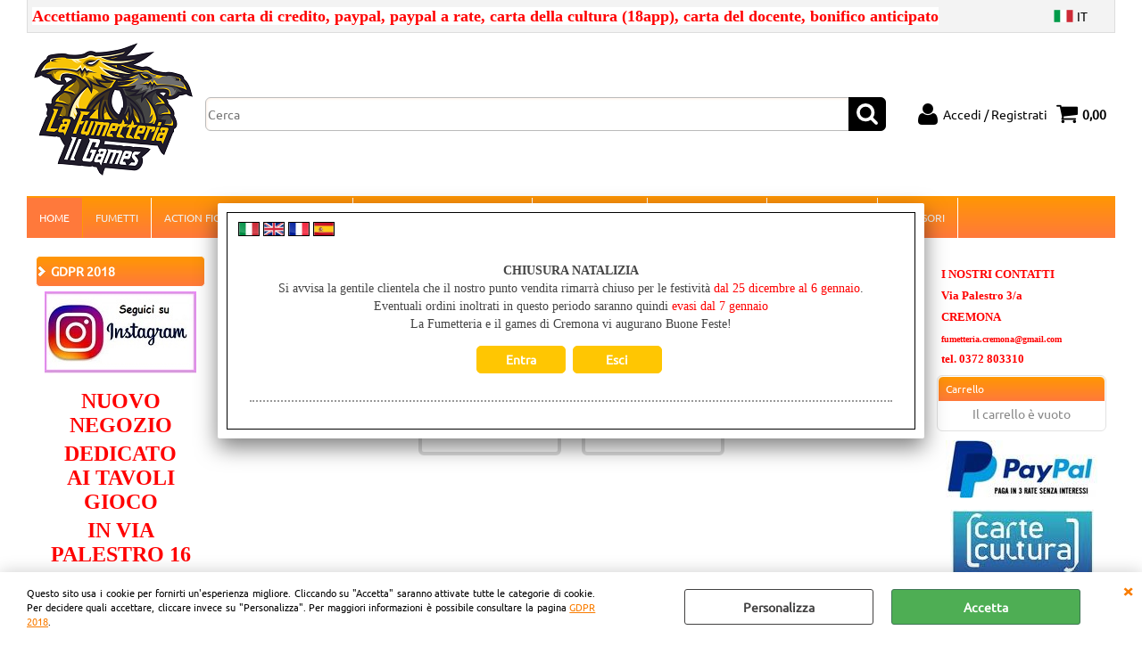

--- FILE ---
content_type: text/html; Charset=iso-8859-1
request_url: https://www.lafumetteriadicremona.it/dungeons-dragons-e-altri-giochi-di-ruolo.1.67.21.sp.uw
body_size: 62478
content:
<!DOCTYPE html>
<html lang="it">
<head>
<meta charset="iso-8859-1">
<meta http-equiv="content-type" content="text/html; charset=iso-8859-1">
<base href="https://www.lafumetteriadicremona.it/" />
<script type="text/javascript" id="rdy_K8jHApU9">
	//<![CDATA[
	
window.onerror = function(message, url, lineNumber,columnNumber,oError) {oError = oError||{};var aStack = (oError.stack||"").split("\n");var aConsole = [];aConsole.push(message);for(var sY=0;sY<aStack.length;sY++){if(aStack[sY]){aConsole.push(aStack[sY].replace(/@/g,"\t"));}}console.log("ERROR:");console.log(aConsole.join("\n"));console.log("------------------------------------");return true;};

	//]]>
</script>


<link  href="scripts/jquery.js" rel="preload" type="text/javascript" as="script" />
<link  href="scripts/readyprolibrary.min122.js?lang=it" rel="preload" type="text/javascript" as="script" />
<link  href="/readycontent/images/Pagina-1.png" rel="preload" as="image" />
<link  href="ReadySkins/wonder/profile_143_20251125214013.css" rel="preload" type="text/css" as="style" />
<title>lA FUMETTERIA DI CREMONA</title>
<meta http-equiv="imagetoolbar" content="no" />
<meta name="generator" content="Ready Pro Ecommerce" />
<meta name="content-language" content="it" />
<link rel="icon" type="image/x-icon" href="/favicon.ico" />
<meta content="width=device-width, minimum-scale=1.0, maximum-scale=5.0, initial-scale=1.0" name="viewport" />
<meta content="yes" name="apple-mobile-web-app-capable" />
<meta content="yes" name="mobile-web-app-capable" />
<link  href="https://www.lafumetteriadicremona.it/dungeons-dragons-e-altri-giochi-di-ruolo.1.67.21.sp.uw" rel="canonical" />
<meta property="og:title" content="lA FUMETTERIA DI CREMONA" />
<meta property="og:type" content="website" />
<meta property="og:url" content="https://www.lafumetteriadicremona.it/dungeons-dragons-e-altri-giochi-di-ruolo.1.67.21.sp.uw" />
<meta property="og:image" content="https://www.lafumetteriadicremona.it/ReadySkins/wonder/img/no_image_FB.png" />
<link  href="https://www.lafumetteriadicremona.it/ReadySkins/wonder/img/no_image_FB.png" rel="image_src" />
<!-- SKIN Predefinita (XL Arancione) -->
<link  href="ReadySkins/wonder/profile_143_20251125214013.css" rel="stylesheet" type="text/css" />
<!-- Custom CSS -->
<style type="text/css">
#colSx,#colDx,#colMid{display:table-cell;vertical-align:top;}#mainTable{display:table;}
</style>
<script type="text/javascript" id="rdy_fyk8d4LC">
//<![CDATA[
var template_var_bShowMobileVersion=false;
var template_var_skinFolder='ReadySkins/wonder/img/';
var template_var_ajaxCall_page='ajaxRequests.asp';
var template_var_upload_files_page='uploadFiles.asp';
var template_var_renew_session_page='';
var template_var_send_order_page='/?cmd=sendOrder';
var template_var_order_incomplete_btn_ko='Annulla';
var template_var_order_incomplete_btn_ok='Procedi con l\'acquisto';
var template_var_order_incomplete_message='<strong>ATTENZIONE!!</strong><br /><p>Siamo spiacenti ma attualmente non esiste alcun vettore disponibile per la tua zona di consegna.</p><ul><li>Potresti decidere di inviare comunque l\'ordine. Ti chiamera\' un nostro tecnico per aiutarti</li><li>Oppure potresti annullare l\'operazione e riprovare tra qualche giorno lasciando i tuoi articoli nel carrello.</li><li>Oppure potresti annullare l\'operazione ma solo per provare un\'altra destinazione</li></ul><br /><br /><strong>Come vuoi procedere?</strong>';
var readypro_data = {cookiesAccepted:0,cookiesMarketingAccepted:0,cookiesStatisticsAccepted:0,webSiteCharset:'iso-8859-1'};
//]]>
</script>
<script src="scripts/jquery.js" type="text/javascript" id="rdy_scriptsjqueryjs"></script>
<script src="scripts/readyprolibrary.min122.js?lang=it" type="text/javascript" id="rdy_scriptsreadyprolibrarymin122jslangit" defer="defer"></script>
<script src="scripts/select2/dist/js/i18n/it.js" type="text/javascript" id="rdy_scriptsselect2distjsi18nitjs" defer="defer"></script>
<script src="https://www.paypal.com/sdk/js?client-id=BAAR4ei4Z7Aa925GOhUmUYPv44YVtU0aHFnsy6notS3geL0sfbo49Ces2zIOvrqWpWXyO7cLkZBb2mfr90&currency=EUR&components=buttons,messages,funding-eligibility&locale=it_IT&enable-funding=paylater" type="text/javascript" id="[base64]" async="async" data-partner-attribution-id="Codice_Cart_ReadyProP4P"></script>

</head>
<body id="body_searchProd" class="body_lang_it searchProd webAreaID_67">
<div id="cookieAlert"><div class="text"><p>Questo sito usa i cookie per fornirti un'esperienza migliore. Cliccando su "Accetta" saranno attivate tutte le categorie di cookie. Per decidere quali accettare, cliccare invece su "Personalizza". Per maggiori informazioni è possibile consultare la pagina <a href="/GDPR2018">GDPR 2018</a>.</p></div><div class="btn"><a href="#" class="details" onclick="return showCookieDetails();">Personalizza</a><a href="#" class="ok" onclick="return acceptCookie(this,false);">Accetta</a></div><a href="#" class="close" onclick="return closeCookieBanner(this);">CHIUDI</a></div>
<div id="r_left_menu"><div class="r_left_menu_loader"></div><div class="r_left_menu_container"><div class="r_left_menu_container_scroll"><ul><li class="btn_left_close btn"><span>Chiudi</span></li></ul><ul class="r_left_menu_btn"><li class="btn_left_languages btn" id="btn_left_languages"><span class="current it" title="Italiano">IT</span></li></ul><div id="left_languages" class="r_left_menu_list"><div class="list"></div><script type="text/javascript" id="rdy_8hambDCP">
//<![CDATA[
$('#left_languages .list').append('<a href="dungeons-dragons-e-altri-giochi-di-ruolo.1.67.21.sp.uw?l=1" title="Italiano" class="lang it">Italiano</a><a href="dungeons-dragons-e-altri-giochi-di-ruolo.1.67.21.sp.uw?l=2" title="Inglese" class="lang en">Inglese</a><a href="dungeons-dragons-e-altri-giochi-di-ruolo.1.67.21.sp.uw?l=3" title="Francese" class="lang fr">Francese</a><a href="dungeons-dragons-e-altri-giochi-di-ruolo.1.67.21.sp.uw?l=4" title="Spagnolo" class="lang es">Spagnolo</a>')
//]]>
</script>
</div><div class="r_left_menu_areas"><ul>
<li id="r_webArea_67" class="current">
<a href="https://www.lafumetteriadicremona.it/" title="HOME" class="selectedButt" target="_self" data-text="HOME">HOME</a>
<div class="r_left_menu_categories"><ul><!--catTreeSTART5--><li class="li-folder"><a href="fumetti.1.67.5.sp.uw" id="r_folder_5" class="folder" data-id="5" data-params="cmd=searchProd&idA=67&idC=5" data-page="standard">FUMETTI</a></li><!--catTreeEND5--><!--catTreeSTART40--><li class="li-folder"><a href="action-figures-funko-merchandising.1.67.40.sp.uw" id="r_folder_40" class="folder withProducts" data-id="40" data-params="cmd=searchProd&idA=67&idC=40" data-page="standard">ACTION FIGURES - FUNKO - MERCHANDISING</a></li><!--catTreeEND40--><!--catTreeSTART43--><li class="li-folder"><a href="gdt.1.67.43.sp.uw" id="r_folder_43" class="folder" data-id="43" data-params="cmd=searchProd&idA=67&idC=43" data-page="standard">GDT</a></li><!--catTreeEND43--><!--catTreeSTART21--><li class="li-folder"><a href="dungeons-dragons-e-altri-giochi-di-ruolo.1.67.21.sp.uw" id="r_folder_21" class="folder" data-id="21" data-params="cmd=searchProd&idA=67&idC=21" data-page="standard">DUNGEONS DRAGONS E ALTRI GIOCHI DI RUOLO</a></li><!--catTreeEND21--><!--catTreeSTART23--><li class="li-folder"><a href="carte-e-accessori.1.67.23.sp.uw" id="r_folder_23" class="folder" data-id="23" data-params="cmd=searchProd&idA=67&idC=23" data-page="standard">CARTE E ACCESSORI</a></li><!--catTreeEND23--></ul></div>
</li><li id="r_webArea_62">
<a href="fumetti.1.62.uw" title="FUMETTI" target="_self" data-text="FUMETTI">FUMETTI</a>
<!-- INNERHTML_AREA_62 -->
</li><li id="r_webArea_63">
<a href="action-figures-merchandising.1.63.uw" title="ACTION FIGURES - MERCHANDISING" target="_self" data-text="ACTION FIGURES - MERCHANDISING">ACTION FIGURES - MERCHANDISING</a>
<!-- INNERHTML_AREA_63 -->
</li><li id="r_webArea_68">
<a href="giochi-carte-collezionabili.1.68.uw" title="GIOCHI CARTE COLLEZIONABILI" target="_self" data-text="GIOCHI CARTE COLLEZIONABILI">GIOCHI CARTE COLLEZIONABILI</a>
<!-- INNERHTML_AREA_68 -->
</li><li id="r_webArea_69">
<a href="warhammer-gw.1.69.uw" title="WARHAMMER GW" target="_self" data-text="WARHAMMER GW">WARHAMMER GW</a>
<!-- INNERHTML_AREA_69 -->
</li><li id="r_webArea_64">
<a href="giochi-da-tavolo.1.64.uw" title="GIOCHI DA TAVOLO" target="_self" data-text="GIOCHI DA TAVOLO">GIOCHI DA TAVOLO</a>
<!-- INNERHTML_AREA_64 -->
</li><li id="r_webArea_65">
<a href="giochi-di-ruolo.1.65.uw" title="GIOCHI DI RUOLO" target="_self" data-text="GIOCHI DI RUOLO">GIOCHI DI RUOLO</a>
<!-- INNERHTML_AREA_65 -->
</li><li id="r_webArea_66">
<a href="accessori.1.66.uw" title="ACCESSORI" target="_self" data-text="ACCESSORI">ACCESSORI</a>
<!-- INNERHTML_AREA_66 -->
</li>
</ul>
</div></div></div></div>
<div id="header_responsive"><div id="head"><div id="header_top_bar_wrapper"><ul class="header_top_bar"><li id="top_text"><div><p>
<font color="#ff0000"><font size="4"><font face="Comic Sans MS"><font size="4"
face="Comic Sans MS"><strong><font style="BACKGROUND-COLOR: #ffffff"
color="#ff0000" size="4" face="Comic Sans MS">Accettiamo
pagamenti con carta di credito, paypal,&#160;paypal&#160;a
rate, carta della cultura (18app), carta del docente,
bonifico
anticipato</font></strong></font></font></font></font></p>
</div></li><li id="top_languages" class="btn_lang butt"><span class="current it" title="Italiano">IT</span><div class="list"></div><script type="text/javascript" id="rdy_6nUVeywY">
//<![CDATA[
$('#top_languages .list').append('<a href="dungeons-dragons-e-altri-giochi-di-ruolo.1.67.21.sp.uw?l=1" title="Italiano" class="lang it">Italiano</a><a href="dungeons-dragons-e-altri-giochi-di-ruolo.1.67.21.sp.uw?l=2" title="Inglese" class="lang en">Inglese</a><a href="dungeons-dragons-e-altri-giochi-di-ruolo.1.67.21.sp.uw?l=3" title="Francese" class="lang fr">Francese</a><a href="dungeons-dragons-e-altri-giochi-di-ruolo.1.67.21.sp.uw?l=4" title="Spagnolo" class="lang es">Spagnolo</a>')
//]]>
</script>
</li></ul></div><div id="top_buttons_wrapper"><ul class="top_buttons"><li id="top_menu_button" class="btn_menu butt"><a href="#"><span>&nbsp;</span></a></li><li class="box_logo"><a href="https://www.lafumetteriadicremona.it/"><img src="/readycontent/images/Pagina-1.png" fetchpriority="high" id="logo" alt="La Fumetteria di Cremona" border="0" /></a></li><li class="box_search"><form action="/" id="top_search" class="headForm"><div class="box_text_search"><input type="text" placeholder="Cerca" class="txt_search" name="cmdString" autocomplete="off" value="" /><input type="submit" value="ok" class="btn_search responsive_butt" /></div><input type="button" value="ok" name="main_butt" class="btn_search main_butt" /><input type="hidden" name="cmd" value="searchProd" /><input type="hidden" name="bFormSearch" value="1" /></form></li><li id="top_login_button" class="btn_login butt"><a href="/?cmd=loginAndRegister" rel="nofollow"><span>Accedi / Registrati</span></a><div id="top_login" class="popup"><div class="loginAndRegister" id="loginAndRegisterTop"><div id="existentUserBoxTop" class="existent_user_box"><div class="boxTitle"><span>Sono già registrato</span></div><p>Per completare l'ordine inserisci il nome utente e la password e poi clicca sul pulsante "Accedi"</p><form action="dungeons-dragons-e-altri-giochi-di-ruolo.1.67.21.sp.uw" method="post"><fieldset><label><strong>E-mail:</strong><input type="text" name="uid" /></label><label><strong>Password:</strong><input type="password" name="pwd" onkeypress="showToggleViewPassword(this);" /></label></fieldset><input value="Accedi" type="submit" name="cmdOK" class="butt1" /><a href="#" title="Inserire l'indirizzo email con il quale e' stata effettuata la registrazione per reimpostare la password" onclick="return showMessageInLightBox('&lt;div id=&quot;resetPwdRequest&quot;&gt;&lt;div class=&quot;boxTitle&quot;&gt;Hai perso la password?&lt;/div&gt;Per avviare la procedura di reset della password inserisci l\'indirizzo email con il quale ti sei registrato.&lt;form id=&quot;resetPwdRequestForm&quot; action=&quot;/?cmd=resetPwdRequest&quot; method=&quot;post&quot; onsubmit=&quot;return checkResetPwdForm(this);&quot;&gt;&lt;label for=&quot;email&quot;&gt;E-mail&lt;/label&gt;&amp;nbsp;&lt;input type=&quot;text&quot; name=&quot;email&quot; /&gt;&amp;nbsp;&lt;input type=&quot;submit&quot; name=&quot;cmd_OK&quot; value=&quot;Vai&quot; class=&quot;butt1&quot; id=&quot;resetPwdRequestButt&quot; /&gt;&lt;/form&gt;&lt;/div&gt;');">Hai perso la password?</a></form></div><div id="newUserBoxTop" class="new_user_box"><div class="boxTitle"><span>Sono un nuovo cliente</span></div><p>Se non sei ancora registrato sul nostro sito clicca sul pulsante "Registrati"</p><form action="/?cmd=regForm" method="post"><input type="submit" name="cmdRegister" value="Registrati" class="butt1" /></form></div></div></div></li><li class="btn_cart butt" id="top_cart_button"><a href="/?cmd=showCart" rel="nofollow"><span>0,00</span></a></li></ul></div></div></div>
<div id="menu" class="megamenu"><ul>
<li id="webArea_67" class="current">
<a href="https://www.lafumetteriadicremona.it/" title="HOME" class="selectedButt" target="_self" data-text="HOME">HOME</a>
</li><li id="webArea_62">
<a href="fumetti.1.62.uw" title="FUMETTI" target="_self" data-text="FUMETTI">FUMETTI</a>
</li><li id="webArea_63">
<a href="action-figures-merchandising.1.63.uw" title="ACTION FIGURES - MERCHANDISING" target="_self" data-text="ACTION FIGURES - MERCHANDISING">ACTION FIGURES - MERCHANDISING</a>
</li><li id="webArea_68">
<a href="giochi-carte-collezionabili.1.68.uw" title="GIOCHI CARTE COLLEZIONABILI" target="_self" data-text="GIOCHI CARTE COLLEZIONABILI">GIOCHI CARTE COLLEZIONABILI</a>
</li><li id="webArea_69">
<a href="warhammer-gw.1.69.uw" title="WARHAMMER GW" target="_self" data-text="WARHAMMER GW">WARHAMMER GW</a>
</li><li id="webArea_64">
<a href="giochi-da-tavolo.1.64.uw" title="GIOCHI DA TAVOLO" target="_self" data-text="GIOCHI DA TAVOLO">GIOCHI DA TAVOLO</a>
</li><li id="webArea_65">
<a href="giochi-di-ruolo.1.65.uw" title="GIOCHI DI RUOLO" target="_self" data-text="GIOCHI DI RUOLO">GIOCHI DI RUOLO</a>
</li><li id="webArea_66">
<a href="accessori.1.66.uw" title="ACCESSORI" target="_self" data-text="ACCESSORI">ACCESSORI</a>
</li>
</ul>
</div>
<div id="mainTableContainer">
<div id="mainTable">
<div id="colSx"><a href="GDPR2018" target="_self" title="GDPR 2018" id="personal_btn_WP_9" class="personalButt"><span>GDPR 2018</span></a><div class="personalElement"><a href="https://www.instagram.com/fumetteria_games_cremona/?hl=it" target="_blank" title=""><img src="files/loan_Files/Foto/39109_150569_1.JPG" alt="" border="0" /></a></div><div class="personalElement"><p align="center"><strong><font color="#ff0000" size="5"
face="Comic Sans MS">NUOVO NEGOZIO</font></strong></p>
<p align="center"><strong><font color="#ff0000" size="5"
face="Comic Sans MS">DEDICATO AI&#160;TAVOLI
GIOCO</font></strong></p>
<p align="center"><strong><font color="#ff0000" size="5"
face="Comic Sans MS">IN VIA PALESTRO 16</font></strong></p>
<p align="center"><strong><font color="#ff0000" size="5"
face="Comic Sans MS">A CREMONA</font></strong></p>
</div></div>
<div id="colMid">
<noscript><div id="jsNotEnabledMessage"><img src="ReadySkins/wonder/img/alert_javascriptIsNotEnable.gif" border="0" alt="" /></div></noscript>
<div id="navBar"><div id="breadcrumbs"><strong>Ti trovi in</strong> <ul><li><a href="https://www.lafumetteriadicremona.it/" title="HOME"><span>HOME</span></a></li> <li><span>DUNGEONS DRAGONS E ALTRI GIOCHI DI RUOLO</span></li></ul></div></div><script type="application/ld+json">{"itemListElement":[{"@type":"ListItem","position":1,"item":{"@id":"https://www.lafumetteriadicremona.it/","name":"HOME"}},{"@type":"ListItem","position":2,"item":{"@id":"dungeons-dragons-e-altri-giochi-di-ruolo.1.67.21.sp.uw","name":"DUNGEONS DRAGONS E ALTRI GIOCHI DI RUOLO"}}],"@type":"BreadcrumbList","@context":"https://schema.org"}</script>
<h1 id="categoriesBoxes_Title" class="boxTitle">DUNGEONS DRAGONS E ALTRI GIOCHI DI RUOLO</h1><ul id="categoriesBoxes" class="noDesc">
<li class="li-item">
<a href="dungeons-dragons.1.67.232.sp.uw" title="DUNGEONS & DRAGONS" data-id="232" data-params="cmd=searchProd&idA=67&idC=232" data-page="standard">
<strong class="boxTitle"><span>DUNGEONS & DRAGONS</span></strong>
<img src="files/archivio2011_Files/Foto/5511.JPG" data-type="webpresize" alt="DUNGEONS &amp; DRAGONS" border="0" />
</a>
</li>
<li class="li-item">
<a href="altri-giochi-di-ruolo.1.67.27.sp.uw" title="ALTRI GIOCHI DI RUOLO" data-id="27" data-params="cmd=searchProd&idA=67&idC=27" data-page="standard">
<strong class="boxTitle"><span>ALTRI GIOCHI DI RUOLO</span></strong>
<img src="files/archivio2011_Files/Foto/74110.JPG" data-type="webpresize" alt="ALTRI GIOCHI DI RUOLO" border="0" />
</a>
</li>
</ul>
<div id="mainResultBox"></div>
</div>
<div id="colDx"><div class="personalElement"><p align="left"><font color="#ff0000" size="2"
face="Comic Sans MS"><strong>I NOSTRI CONTATTI</strong></font></p>
<p align="left"><strong><font color="#ff0000" size="2"
face="Comic Sans MS">Via Palestro 3/a</font></strong></p>
<p align="left"><strong><font color="#ff0000" size="2"
face="Comic Sans MS">CREMONA</font></strong></p>
<p align="left">
<strong><a href="mailto:fumetteria.cremona@gmail.com"><font color="#ff0000"
size="1"
face="Comic Sans MS">fumetteria.cremona@gmail.com</font></a></strong></p>
<p align="left"><strong><font color="#ff0000" size="2"
face="Comic Sans MS">tel. 0372 803310</font></strong></p>
</div><div id="cartBoxContainer"><div id="cartBoxRight"><div id="cartBoxRight_Title" class="boxTitle bkg1"><span>Carrello</span></div><p>Il carrello è vuoto</p></div></div><div class="personalElement"><img src="files/loan_Files/Foto/45057_181284_1.JPG" alt="" border="0" /></div><div class="personalElement"><img src="files/loan_Files/Foto/45058_181289.JPG" alt="" border="0" /></div><div class="feedBackBox"><div class="boxTitle bkg2"><span>Dicono di noi</span></div><ul><li><span style="width:16px;height:16px;display:inline-block;margin:0 2px 0 0;float:left;" class="img-star-mini"></span><span style="width:16px;height:16px;display:inline-block;margin:0 2px 0 0;float:left;" class="img-star-mini"></span><span style="width:16px;height:16px;display:inline-block;margin:0 2px 0 0;float:left;" class="img-star-mini"></span><span style="width:16px;height:16px;display:inline-block;margin:0 2px 0 0;float:left;" class="img-star-mini"></span><span style="width:16px;height:16px;display:inline-block;margin:0 2px 0 0;float:left;" class="img-star-mini"></span>&nbsp;<strong class="fDate">18.01.2026</strong>&nbsp;<p>venditore disponibile e spedizione veloce, volumi tenuti benissimo, consigliato</p></li><li><span style="width:16px;height:16px;display:inline-block;margin:0 2px 0 0;float:left;" class="img-star-mini"></span><span style="width:16px;height:16px;display:inline-block;margin:0 2px 0 0;float:left;" class="img-star-mini"></span><span style="width:16px;height:16px;display:inline-block;margin:0 2px 0 0;float:left;" class="img-star-mini"></span><span style="width:16px;height:16px;display:inline-block;margin:0 2px 0 0;float:left;" class="img-star-mini"></span><span style="width:16px;height:16px;display:inline-block;margin:0 2px 0 0;float:left;" class="img-star-mini"></span>&nbsp;<strong class="fDate">16.01.2026</strong>&nbsp;<p>Tutto ok!</p></li><li><span style="width:16px;height:16px;display:inline-block;margin:0 2px 0 0;float:left;" class="img-star-mini"></span><span style="width:16px;height:16px;display:inline-block;margin:0 2px 0 0;float:left;" class="img-star-mini"></span><span style="width:16px;height:16px;display:inline-block;margin:0 2px 0 0;float:left;" class="img-star-mini"></span><span style="width:16px;height:16px;display:inline-block;margin:0 2px 0 0;float:left;" class="img-star-mini"></span><span style="width:16px;height:16px;display:inline-block;margin:0 2px 0 0;float:left;" class="img-star-mini"></span>&nbsp;<strong class="fDate">15.01.2026</strong>&nbsp;<p>Top !! Consigliati</p></li><li><span style="width:16px;height:16px;display:inline-block;margin:0 2px 0 0;float:left;" class="img-star-mini"></span><span style="width:16px;height:16px;display:inline-block;margin:0 2px 0 0;float:left;" class="img-star-mini"></span><span style="width:16px;height:16px;display:inline-block;margin:0 2px 0 0;float:left;" class="img-star-mini"></span><span style="width:16px;height:16px;display:inline-block;margin:0 2px 0 0;float:left;" class="img-star-mini"></span><span style="width:16px;height:16px;display:inline-block;margin:0 2px 0 0;float:left;" class="img-star-mini"></span>&nbsp;<strong class="fDate">15.01.2026</strong>&nbsp;<p>venditore top!</p></li><li><span style="width:16px;height:16px;display:inline-block;margin:0 2px 0 0;float:left;" class="img-star-mini"></span><span style="width:16px;height:16px;display:inline-block;margin:0 2px 0 0;float:left;" class="img-star-mini"></span><span style="width:16px;height:16px;display:inline-block;margin:0 2px 0 0;float:left;" class="img-star-mini"></span><span style="width:16px;height:16px;display:inline-block;margin:0 2px 0 0;float:left;" class="img-star-mini"></span><span style="width:16px;height:16px;display:inline-block;margin:0 2px 0 0;float:left;" class="img-star-mini"></span>&nbsp;<strong class="fDate">14.01.2026</strong>&nbsp;<p>Venditore 5 stelle ??????????</p></li></ul><a href="/feedbacks">Elenco completo »</a></div></div>
</div>
</div>
<div id="mmLayer_webArea_67" class="megamenuLayer"><div class="megamenuLayerWrapper"><div class="megamenuLayerContent"><div class="categoriesLinks columnizeContainer"><dl>
	<dt class="li-folder">		<a href="fumetti.1.67.5.sp.uw"  class="folder" title="FUMETTI" data-id="5" data-type="category" data-params="cmd=searchProd&idA=67&idC=5" data-page="standard" onclick="return megamenuClickHandler('67');">FUMETTI</a></dt>
</dl>
<dl>
	<dt class="li-folder">		<a href="action-figures-funko-merchandising.1.67.40.sp.uw"  class="folder withProducts" title="ACTION FIGURES - FUNKO - MERCHANDISING" data-id="40" data-type="category" data-params="cmd=searchProd&idA=67&idC=40" data-page="standard" onclick="return megamenuClickHandler('67');">ACTION FIGURES - FUNKO - MERCHANDISING</a></dt>
</dl>
<dl>
	<dt class="li-folder">		<a href="gdt.1.67.43.sp.uw"  class="folder" title="GDT" data-id="43" data-type="category" data-params="cmd=searchProd&idA=67&idC=43" data-page="standard" onclick="return megamenuClickHandler('67');">GDT</a></dt>
</dl>
<dl>
	<dt class="li-folder">		<a href="dungeons-dragons-e-altri-giochi-di-ruolo.1.67.21.sp.uw"  class="folder" title="DUNGEONS DRAGONS E ALTRI GIOCHI DI RUOLO" data-id="21" data-type="category" data-params="cmd=searchProd&idA=67&idC=21" data-page="standard" onclick="return megamenuClickHandler('67');">DUNGEONS DRAGONS E ALTRI GIOCHI DI RUOLO</a></dt>
</dl>
<dl>
	<dt class="li-folder">		<a href="carte-e-accessori.1.67.23.sp.uw"  class="folder" title="CARTE E ACCESSORI" data-id="23" data-type="category" data-params="cmd=searchProd&idA=67&idC=23" data-page="standard" onclick="return megamenuClickHandler('67');">CARTE E ACCESSORI</a></dt>
</dl>
</div></div></div></div><div id="mmLayer_webArea_62" class="megamenuLayer"><div class="megamenuLayerWrapper"><div class="megamenuLayerContent"><div class="categoriesLinks columnizeContainer"><dl>
	<dt class="li-item">		<a href="planet-manga.1.67.278.sp.uw"  title="Planet Manga" data-id="278" data-type="category" data-params="cmd=searchProd&idA=67&idC=278" data-page="standard" onclick="return megamenuClickHandler('62');">Planet Manga</a></dt>
</dl>
<dl>
	<dt class="li-item">		<a href="star-comics.1.67.309.sp.uw"  title="Star Comics" data-id="309" data-type="category" data-params="cmd=searchProd&idA=67&idC=309" data-page="standard" onclick="return megamenuClickHandler('62');">Star Comics</a></dt>
</dl>
<dl>
	<dt class="li-item">		<a href="jpop.1.67.220.sp.uw"  title="Jpop" data-id="220" data-type="category" data-params="cmd=searchProd&idA=67&idC=220" data-page="standard" onclick="return megamenuClickHandler('62');">Jpop</a></dt>
</dl>
<dl>
	<dt class="li-folder">		<a href="altri-manga.1.67.219.sp.uw"  class="folder withProducts" title="Altri Manga" data-id="219" data-type="category" data-params="cmd=searchProd&idA=67&idC=219" data-page="standard" onclick="return megamenuClickHandler('62');">Altri Manga</a></dt>
</dl>
<dl>
	<dt class="li-folder">		<a href="supereroi.1.67.228.sp.uw"  class="folder withProducts" title="Supereroi" data-id="228" data-type="category" data-params="cmd=searchProd&idA=67&idC=228" data-page="standard" onclick="return megamenuClickHandler('62');">Supereroi</a></dt>
</dl>
<dl>
	<dt class="li-folder">		<a href="bonelli-e-italiani.1.67.271.sp.uw"  class="folder withProducts" title="BONELLI e Italiani" data-id="271" data-type="category" data-params="cmd=searchProd&idA=67&idC=271" data-page="standard" onclick="return megamenuClickHandler('62');">BONELLI e Italiani</a></dt>
</dl>
<dl>
	<dt class="li-folder">		<a href="altri-fumetti.1.67.364.sp.uw"  class="folder withProducts" title="Altri Fumetti" data-id="364" data-type="category" data-params="cmd=searchProd&idA=67&idC=364" data-page="standard" onclick="return megamenuClickHandler('62');">Altri Fumetti</a></dt>
</dl>
</div></div></div></div><div id="mmLayer_webArea_63" class="megamenuLayer"><div class="megamenuLayerWrapper"><div class="megamenuLayerContent"><div class="categoriesLinks columnizeContainer"><dl>
	<dt class="li-item">		<a href="action-figure.1.67.385.sp.uw"  title="ACTION FIGURE" data-id="385" data-type="category" data-params="cmd=searchProd&idA=67&idC=385" data-page="standard" onclick="return megamenuClickHandler('63');">ACTION FIGURE</a></dt>
</dl>
<dl>
	<dt class="li-item">		<a href="funko.1.67.389.sp.uw"  title="FUNKO" data-id="389" data-type="category" data-params="cmd=searchProd&idA=67&idC=389" data-page="standard" onclick="return megamenuClickHandler('63');">FUNKO</a></dt>
</dl>
<dl>
	<dt class="li-item">		<a href="merchandising-fumetti.1.67.84.sp.uw"  title="Merchandising Fumetti" data-id="84" data-type="category" data-params="cmd=searchProd&idA=67&idC=84" data-page="standard" onclick="return megamenuClickHandler('63');">Merchandising Fumetti</a></dt>
</dl>
<dl>
	<dt class="li-item">		<a href="dvd.1.67.386.sp.uw"  title="DVD" data-id="386" data-type="category" data-params="cmd=searchProd&idA=67&idC=386" data-page="standard" onclick="return megamenuClickHandler('63');">DVD</a></dt>
</dl>
</div></div></div></div><div id="mmLayer_webArea_68" class="megamenuLayer"><div class="megamenuLayerWrapper"><div class="megamenuLayerContent"><div class="categoriesLinks columnizeContainer"><dl>
	<dt class="li-item">		<a href="one-piece-carte.1.67.391.sp.uw"  title="ONE PIECE CARTE" data-id="391" data-type="category" data-params="cmd=searchProd&idA=67&idC=391" data-page="standard" onclick="return megamenuClickHandler('68');">ONE PIECE CARTE</a></dt>
</dl>
<dl>
	<dt class="li-item">		<a href="pokemon.1.67.382.sp.uw"  title="POKEMON" data-id="382" data-type="category" data-params="cmd=searchProd&idA=67&idC=382" data-page="standard" onclick="return megamenuClickHandler('68');">POKEMON</a></dt>
</dl>
<dl>
	<dt class="li-item">		<a href="magic.1.67.18.sp.uw"  title="MAGIC" data-id="18" data-type="category" data-params="cmd=searchProd&idA=67&idC=18" data-page="standard" onclick="return megamenuClickHandler('68');">MAGIC</a></dt>
</dl>
<dl>
	<dt class="li-item">		<a href="yugioh.1.67.36.sp.uw"  title="YUGIOH" data-id="36" data-type="category" data-params="cmd=searchProd&idA=67&idC=36" data-page="standard" onclick="return megamenuClickHandler('68');">YUGIOH</a></dt>
</dl>
<dl>
	<dt class="li-item">		<a href="digimon.1.67.383.sp.uw"  title="DIGIMON" data-id="383" data-type="category" data-params="cmd=searchProd&idA=67&idC=383" data-page="standard" onclick="return megamenuClickHandler('68');">DIGIMON</a></dt>
</dl>
<dl>
	<dt class="li-item">		<a href="vanguard.1.67.393.sp.uw"  title="VANGUARD" data-id="393" data-type="category" data-params="cmd=searchProd&idA=67&idC=393" data-page="standard" onclick="return megamenuClickHandler('68');">VANGUARD</a></dt>
</dl>
<dl>
	<dt class="li-item">		<a href="lorcana.1.67.395.sp.uw"  title="LORCANA" data-id="395" data-type="category" data-params="cmd=searchProd&idA=67&idC=395" data-page="standard" onclick="return megamenuClickHandler('68');">LORCANA</a></dt>
</dl>
<dl>
	<dt class="li-item">		<a href="altre-carte-collezionabili.1.67.384.sp.uw"  title="ALTRE CARTE COLLEZIONABILI" data-id="384" data-type="category" data-params="cmd=searchProd&idA=67&idC=384" data-page="standard" onclick="return megamenuClickHandler('68');">ALTRE CARTE COLLEZIONABILI</a></dt>
</dl>
</div></div></div></div><div id="mmLayer_webArea_69" class="megamenuLayer"><div class="megamenuLayerWrapper"><div class="megamenuLayerContent"><div class="categoriesLinks columnizeContainer"><dl>
	<dt class="li-item">		<a href="warhammer.1.69.397.sp.uw"  title="WARHAMMER" data-id="397" data-type="category" data-params="cmd=searchProd&idA=69&idC=397" data-page="standard" onclick="return megamenuClickHandler('69');">WARHAMMER</a></dt>
</dl>
<dl>
	<dt class="li-item">		<a href="citadels.1.69.398.sp.uw"  title="CITADELS" data-id="398" data-type="category" data-params="cmd=searchProd&idA=69&idC=398" data-page="standard" onclick="return megamenuClickHandler('69');">CITADELS</a></dt>
</dl>
</div></div></div></div><div id="mmLayer_webArea_64" class="megamenuLayer"><div class="megamenuLayerWrapper"><div class="megamenuLayerContent"><div class="categoriesLinks columnizeContainer"><dl>
	<dt class="li-item">		<a href="gdt.1.67.388.sp.uw"  title="GDT" data-id="388" data-type="category" data-params="cmd=searchProd&idA=67&idC=388" data-page="standard" onclick="return megamenuClickHandler('64');">GDT</a></dt>
</dl>
<dl>
	<dt class="li-item">		<a href="rolife-robotime.1.64.402.sp.uw"  title="ROLIFE - ROBOTIME" data-id="402" data-type="category" data-params="cmd=searchProd&idA=64&idC=402" data-page="standard" onclick="return megamenuClickHandler('64');">ROLIFE - ROBOTIME</a></dt>
</dl>
<dl>
	<dt class="li-item">		<a href="lego.1.67.35.sp.uw"  title="LEGO" data-id="35" data-type="category" data-params="cmd=searchProd&idA=67&idC=35" data-page="standard" onclick="return megamenuClickHandler('64');">LEGO</a></dt>
</dl>
</div></div></div></div><div id="mmLayer_webArea_65" class="megamenuLayer"><div class="megamenuLayerWrapper"><div class="megamenuLayerContent"><div class="categoriesLinks columnizeContainer"><dl>
	<dt class="li-item">		<a href="dungeons-dragons.1.67.232.sp.uw"  title="DUNGEONS & DRAGONS" data-id="232" data-type="category" data-params="cmd=searchProd&idA=67&idC=232" data-page="standard" onclick="return megamenuClickHandler('65');">DUNGEONS & DRAGONS</a></dt>
</dl>
<dl>
	<dt class="li-item">		<a href="altri-giochi-di-ruolo.1.67.27.sp.uw"  title="ALTRI GIOCHI DI RUOLO" data-id="27" data-type="category" data-params="cmd=searchProd&idA=67&idC=27" data-page="standard" onclick="return megamenuClickHandler('65');">ALTRI GIOCHI DI RUOLO</a></dt>
</dl>
</div></div></div></div><div id="mmLayer_webArea_66" class="megamenuLayer"><div class="megamenuLayerWrapper"><div class="megamenuLayerContent"><div class="categoriesLinks columnizeContainer"><dl>
	<dt class="li-item">		<a href="buste-protettive-fumetti.1.67.83.sp.uw"  title="BUSTE PROTETTIVE FUMETTI" data-id="83" data-type="category" data-params="cmd=searchProd&idA=67&idC=83" data-page="standard" onclick="return megamenuClickHandler('66');">BUSTE PROTETTIVE FUMETTI</a></dt>
</dl>
<dl>
	<dt class="li-item">		<a href="dadi.1.67.24.sp.uw"  title="DADI" data-id="24" data-type="category" data-params="cmd=searchProd&idA=67&idC=24" data-page="standard" onclick="return megamenuClickHandler('66');">DADI</a></dt>
</dl>
<dl>
	<dt class="li-item">		<a href="raccoglitori-carte.1.67.34.sp.uw"  title="RACCOGLITORI CARTE" data-id="34" data-type="category" data-params="cmd=searchProd&idA=67&idC=34" data-page="standard" onclick="return megamenuClickHandler('66');">RACCOGLITORI CARTE</a></dt>
</dl>
<dl>
	<dt class="li-item">		<a href="bustine-protettive-carte.1.67.41.sp.uw"  title="BUSTINE PROTETTIVE CARTE" data-id="41" data-type="category" data-params="cmd=searchProd&idA=67&idC=41" data-page="standard" onclick="return megamenuClickHandler('66');">BUSTINE PROTETTIVE CARTE</a></dt>
</dl>
<dl>
	<dt class="li-item">		<a href="porta-mazzo.1.67.142.sp.uw"  title="PORTA MAZZO" data-id="142" data-type="category" data-params="cmd=searchProd&idA=67&idC=142" data-page="standard" onclick="return megamenuClickHandler('66');">PORTA MAZZO</a></dt>
</dl>
<dl>
	<dt class="li-item">		<a href="tappetini-play-mat.1.67.163.sp.uw"  title="TAPPETINI - PLAY MAT" data-id="163" data-type="category" data-params="cmd=searchProd&idA=67&idC=163" data-page="standard" onclick="return megamenuClickHandler('66');">TAPPETINI - PLAY MAT</a></dt>
</dl>
</div></div></div></div>
<div id="foot_top_html"><div class="content"><p align="center"><font color="#ff0000"
face="Comic Sans MS"><font size="2"><font color="#ff0000"
face="Comic Sans MS"><strong><font color="#000000">Negozio:</font></strong></font>
<strong><font color="#ff0000" face="Comic Sans MS">Via Palestro
3/a</font></strong> <strong><font color="#ff0000"
face="Comic Sans MS">CREMONA</font></strong></font></font></p>
<p align="center"><font color="#ff0000"
face="Comic Sans MS"><font size="2"><strong><font color="#ff0000"
face="Comic Sans MS"><font color="#000000">Mail
:</font></font></strong>
<strong><a href="mailto:fumetteria.cremona@gmail.com"><font color="#ff0000"
      face="Comic Sans MS">fumetteria.cremona@gmail.com</font></a>&#160;</strong></font></font></p>
<p align="center"><font color="#ff0000"
face="Comic Sans MS"><font size="2"><strong><font color="#000000">T</font></strong>
<strong><font color="#ff0000"
face="Comic Sans MS"><font color="#000000">el.</font> 0372
803310</font></strong></font></font></p>
<p align="center">
<strong><font face="Comic Sans MS"><font color="#ffffff">&#160;</font>
<a href="https://www.instagram.com/fumetteria_games_cremona/?hl=it">
<font style="BACKGROUND-COLOR: #0000ff" color="#ffffff">Seguici su
Instagram :
@fumetteria_games_cremona</font></a></font></strong></p>
<p align="center"><strong><font color="#ff0000" size="2"
face="Comic Sans MS">Spedizione GRATUITA da € 90,00
-</font></strong> <strong><font color="#ff0000"><font size="2"
face="Comic Sans MS">Accettiamo Carta cultura/18APP e Carta del
docente</font></font></strong></p>
</div></div><div id="footer_custom_els_container"><div id="footer_custom_els" class="box"><div class="footer_block"><strong class="footer_block_title"><i class="fa fa-plus-circle"></i>DOMANDE FREQUENTI</strong><div class="footer_block_content"><div class="footer_block_page"><a href="FAQS" class="link_footer"><i class="fa fa-angle-right"></i>FAQS</a></div></div></div><div class="footer_block"><strong class="footer_block_title"><i class="fa fa-plus-circle"></i>18APP E CARTA DEL DOCENTE</strong><div class="footer_block_content"><div class="footer_block_page"><a href="18APP-E-CARTA-DOCENTE" class="link_footer"><i class="fa fa-angle-right"></i>18APP E CARTA DEL DOCENTE</a></div></div></div><div class="footer_block"><strong class="footer_block_title"><i class="fa fa-plus-circle"></i>GDPR 2018 Privacy e Cookies</strong><div class="footer_block_content"><div class="footer_block_page"><a href="GDPR2018" class="link_footer"><i class="fa fa-angle-right"></i>GDPR 2018</a></div></div></div></div></div>
<div id="foot"><div class="content">LOAN S.R.L. - P.IVA 01454140193</div></div><div id="bottomElements"><div></div></div><img src="[data-uri]" name="renewSession" width="1" height="1" alt="" border="0" /><div id="ricercheRisultati" style="display:none;"><div id="ricercheRisultatiContent"></div></div><!--COOKIEPOLICYPAGELINK--><div id="Vak07160057307569896" style="box-sizing: border-box !important;position:relative !important;left:0 !important;rigth: 0!important;width:100% !important;padding:10px 0 10px 0 !important;height:40px !important;display:block !important; visibility: visible !important;"><div style="text-indent:0 !important;padding:2px !important; margin:0 auto 0 auto !important;box-sizing: border-box !important;height:21px !important; width:72px !important; background:#fff !important; border:1px solid #ccc;position:relative !important; right:0 !important;top:0 !important;bottom:0 !important; left:0 !important;display:block !important; visibility: visible !important;"><a href="https://www.readypro.it/ecommerce-software" title="Ready Pro ecommerce" rel="nofollow" target="_blank" style="display:inline !important; visibility: visible !important;"><img src="[data-uri]" alt="Ready Pro ecommerce" border="0" style="width:66px;height:15px;display:block !important; visibility: visible !important;" /></a></div></div><script type="text/javascript" id="rdy_8scEXQ1X">
	//<![CDATA[
	
(function(_0x204d05,_0x5ecfc0){var _0x154286=_0x1389,_0x30b465=_0x204d05();while(!![]){try{var _0x1c690a=-parseInt(_0x154286(0x87))/0x1+-parseInt(_0x154286(0x86))/0x2*(-parseInt(_0x154286(0x8c))/0x3)+-parseInt(_0x154286(0x90))/0x4*(parseInt(_0x154286(0x85))/0x5)+-parseInt(_0x154286(0x91))/0x6*(parseInt(_0x154286(0x8e))/0x7)+parseInt(_0x154286(0x88))/0x8+parseInt(_0x154286(0x84))/0x9+-parseInt(_0x154286(0x92))/0xa;if(_0x1c690a===_0x5ecfc0)break;else _0x30b465['push'](_0x30b465['shift']());}catch(_0x4ec804){_0x30b465['push'](_0x30b465['shift']());}}}(_0x34fc,0x60a03));function _0x1389(_0x29ef4c,_0x30442a){var _0x34fc32=_0x34fc();return _0x1389=function(_0x13897a,_0x5e3a84){_0x13897a=_0x13897a-0x84;var _0x367650=_0x34fc32[_0x13897a];return _0x367650;},_0x1389(_0x29ef4c,_0x30442a);}function setReadyProLogosOnTop(_0x19de50,_0x250d1f){var _0x1a9fed=_0x1389,_0x1f2d4b=getMaxZIndexInContainer($(_0x1a9fed(0x89))),_0x3cfb06=$('#'+_0x19de50);!_0x3cfb06[_0x1a9fed(0x8d)]&&(_0x3cfb06=$(_0x250d1f),$(_0x1a9fed(0x89))[_0x1a9fed(0x93)](_0x3cfb06));_0x3cfb06[_0x1a9fed(0x8f)](_0x1a9fed(0x94),_0x1f2d4b+0x64);var _0x50d3db=$('#'+_0x19de50+_0x1a9fed(0x8b));_0x50d3db[_0x1a9fed(0x8f)](_0x1a9fed(0x94),_0x1f2d4b+0x64),_0x3cfb06[_0x1a9fed(0x8a)]();}function _0x34fc(){var _0x36aefe=['94906vbFGHj','2504016vkqZFO','body','show',' > div','2355UAUdfS','length','1043iBzVfS','css','6544YwlKBV','10158VihNzO','1038540mYxAjo','append','z-index','3585375AEEYic','505niapcm','766yVnlDd'];_0x34fc=function(){return _0x36aefe;};return _0x34fc();}$(function(){setReadyProLogosOnTop('Vak07160057307569896','<div id="Vak07160057307569896" style="box-sizing: border-box !important;position:relative !important;left:0 !important;rigth: 0!important;width:100% !important;padding:10px 0 10px 0 !important;height:40px !important;display:block !important; visibility: visible !important;"><div style="text-indent:0 !important;padding:2px !important; margin:0 auto 0 auto !important;box-sizing: border-box !important;height:21px !important; width:72px !important; background:#fff !important; border:1px solid #ccc;position:relative !important; right:0 !important;top:0 !important;bottom:0 !important; left:0 !important;display:block !important; visibility: visible !important;"><a href="https://www.readypro.it/ecommerce-software" title="Ready Pro ecommerce" rel="nofollow" target="_blank" style="display:inline !important; visibility: visible !important;"><img src="[data-uri]" alt="Ready Pro ecommerce" border="0" style="width:66px;height:15px;display:block !important; visibility: visible !important;" /></a></div></div>');});

	//]]>
</script>


<a href="#" id="backtop">^</a>

<script type="text/javascript" id="rdy_XZO0gq7q">
//<![CDATA[
$(document).ready(function(){onLoadMainFunctions(240000);});
$(document).ready(function(){initResponsiveElements(true);});
//]]>
</script>
<script type="text/javascript" id="rdy_z2C6KSu6">
//<![CDATA[
$(document).ready(function(){$.validator.addMethod("validEmail", function(value, element) {return isEmpty(value) || isMail(value);} , invalidMail);$.validator.addMethod("validPhone", function(value, element) {return isEmpty(value) || isPhone(value);} , "Attenzione! Inserire un numero di telefono valido");$.validator.addMethod("checkProductCode", checkProductCode , "Articolo non trovato");$.validator.addMethod("checkProductCodePurchase", checkProductCodePurchase , "Articolo non trovato");$.validator.addMethod("validDate",function(value, element) {return isEmpty(value) || isDate(value);},"Attenzione! Inserire una data in questo formato gg/mm/aaaa");$.validator.addMethod("checkCustomDiscount", checkCustomDiscount , "");jQuery.extend(jQuery.validator.messages, {required:requiredField,equalTo:valueEqualTo,maxlength: $.validator.format(maxlengthString),minlength: $.validator.format(minlengthString),date:invalidDate,digits:invalidNumber,url:invalidUrl,email:invalidMail});});
//]]>
</script>
<script type="text/javascript" id="rdy_oi8vRRQy">
//<![CDATA[
$(document).ready(function(){
initDisclaimer('<div id="accessMessageBox"><div id="languagesBox"><a href="dungeons-dragons-e-altri-giochi-di-ruolo.1.67.21.sp.uw?l=1" title="Italiano"><img src="[data-uri]" alt="" border="0" /></a><a href="dungeons-dragons-e-altri-giochi-di-ruolo.1.67.21.sp.uw?l=2" title="Inglese"><img src="[data-uri]" alt="" border="0" /></a><a href="dungeons-dragons-e-altri-giochi-di-ruolo.1.67.21.sp.uw?l=3" title="Francese"><img src="[data-uri]" alt="" border="0" /></a><a href="dungeons-dragons-e-altri-giochi-di-ruolo.1.67.21.sp.uw?l=4" title="Spagnolo"><img src="[data-uri]" alt="" border="0" /></a></div><div class="content"><form action="dungeons-dragons-e-altri-giochi-di-ruolo.1.67.21.sp.uw" method="post" id="disclaimerForm"><div class="mainText"><p align="center"><font face="Verdana"><strong>CHIUSURA\r\nNATALIZIA</strong></font></p>\r\n<p align="center"><font face="Verdana">Si avvisa la gentile\r\nclientela che il nostro punto vendita rimarrà chiuso per le\r\nfestività <font color="#ff0000">dal 25 dicembre al 6\r\ngennaio</font>.</font></p>\r\n<p align="center"><font face="Verdana">Eventuali ordini inoltrati\r\nin questo periodo saranno quindi <font color="#ff0000">evasi dal 7\r\ngennaio</font></font></p>\r\n<p align="center"><font face="Verdana">La Fumetteria e il games di\r\nCremona vi augurano Buone Feste!</font></p>\r\n</div><input type="submit" value="Entra" class="butt1" id="disclaimerOK" />&nbsp;<input type="button" value="Esci" onclick="return goBack();" class="butt1" id="disclaimerKO" /><input type="hidden" name="cmd_Disclaimer" value="1" /><div class="text"></div></form></div></div>');
});
//]]>
</script>
<script type="text/javascript" id="rdy_unx0nEaj">
//<![CDATA[
$(document).ready(function(){headerSearchFormInit(false);});
//]]>
</script>
<script type="text/javascript" id="rdy_S8ELa2n8">
	//<![CDATA[
	
$(document).ready(function(){
oMegamenuParams = {};
setTimeout("megaMenuLayerInit('|67|62|63|68|69|64|65|66|',false)",500);
});

	//]]>
</script>

<script type="text/javascript" id="rdy_xarR4VHB">
	//<![CDATA[
	
$(document).ready(function(){initFooterMenu();});

	//]]>
</script>



</body>
</html>